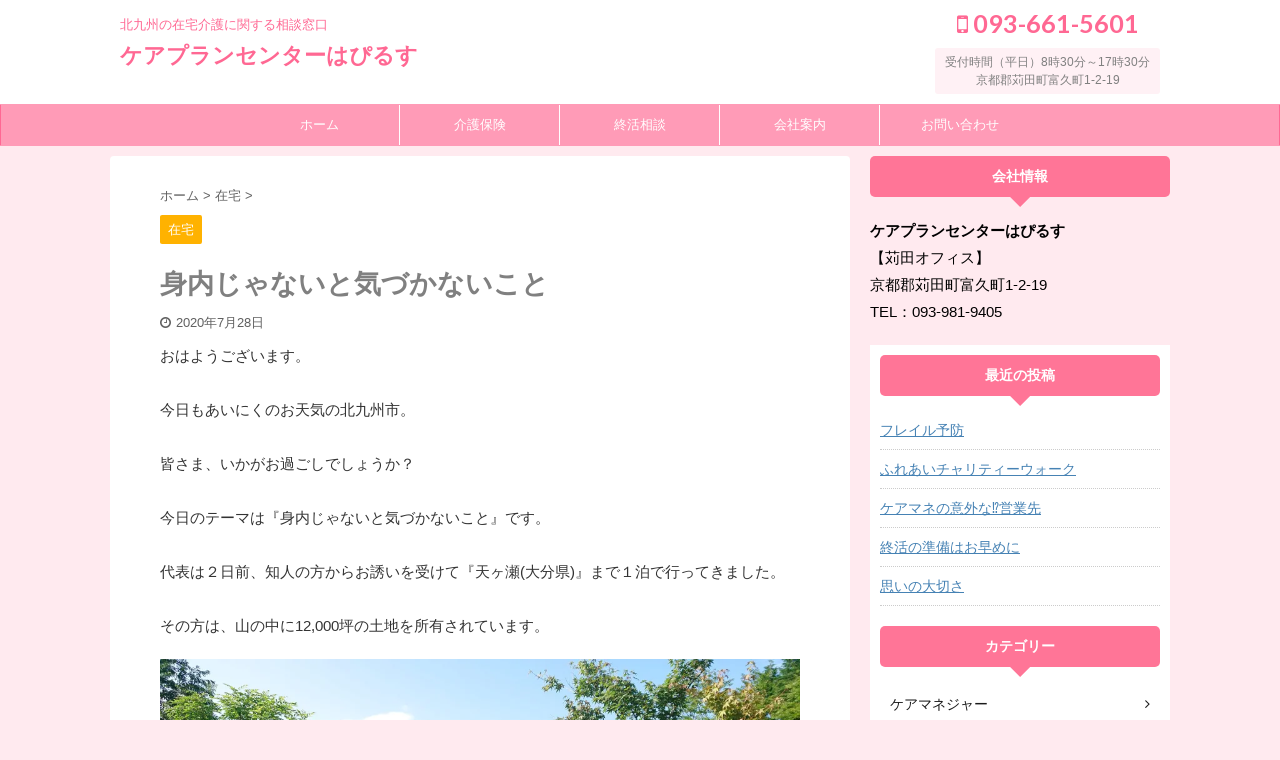

--- FILE ---
content_type: text/html; charset=UTF-8
request_url: https://hapirusu.com/1534/
body_size: 13756
content:

<!DOCTYPE html>
<!--[if lt IE 7]>
<html class="ie6" lang="ja"> <![endif]-->
<!--[if IE 7]>
<html class="i7" lang="ja"> <![endif]-->
<!--[if IE 8]>
<html class="ie" lang="ja"> <![endif]-->
<!--[if gt IE 8]><!-->
<html lang="ja" class="s-navi-right header-bar-fixable">
	<!--<![endif]-->
	<head prefix="og: http://ogp.me/ns# fb: http://ogp.me/ns/fb# article: http://ogp.me/ns/article#">
		<meta charset="UTF-8" >
		<meta name="viewport" content="width=device-width,initial-scale=1.0,user-scalable=yes,viewport-fit=cover">
		<meta name="format-detection" content="telephone=no" >

		
		<link rel="alternate" type="application/rss+xml" title="ケアプランセンターはぴるす RSS Feed" href="https://hapirusu.com/feed/" />
		<link rel="pingback" href="https://hapirusu.com/xmlrpc.php" >
		<!--[if lt IE 9]>
		<script src="https://hapirusu.com/wp-content/themes/affinger5/js/html5shiv.js"></script>
		<![endif]-->
				<meta name='robots' content='max-image-preview:large' />
<link media="all" href="https://hapirusu.com/wp-content/cache/autoptimize/css/autoptimize_060a30cab746ffe9a304a50a34be28b6.css" rel="stylesheet"><title>身内じゃないと気づかないこと ｜ ケアプランセンターはぴるす｜北九州の在宅介護の相談窓口</title>
<link rel='dns-prefetch' href='//ajax.googleapis.com' />
<link rel='dns-prefetch' href='//stats.wp.com' />
<link rel='preconnect' href='//i0.wp.com' />
<link rel='preconnect' href='//c0.wp.com' />
<link rel="alternate" title="oEmbed (JSON)" type="application/json+oembed" href="https://hapirusu.com/wp-json/oembed/1.0/embed?url=https%3A%2F%2Fhapirusu.com%2F1534%2F" />
<link rel="alternate" title="oEmbed (XML)" type="text/xml+oembed" href="https://hapirusu.com/wp-json/oembed/1.0/embed?url=https%3A%2F%2Fhapirusu.com%2F1534%2F&#038;format=xml" />











<link rel='stylesheet' id='fonts-googleapis-lato700-css' href='//fonts.googleapis.com/css?family=Lato%3A700&#038;ver=6.9' type='text/css' media='all' />


<link rel='stylesheet' id='single-css' href='https://hapirusu.com/wp-content/themes/affinger5/st-rankcss.php' type='text/css' media='all' />
<link rel='stylesheet' id='st-themecss-css' href='https://hapirusu.com/wp-content/themes/affinger5/st-themecss-loader.php?ver=6.9' type='text/css' media='all' />
<script type="text/javascript" async='async' src="//ajax.googleapis.com/ajax/libs/jquery/1.11.3/jquery.min.js?ver=1.11.3" id="jquery-js"></script>
<link rel="https://api.w.org/" href="https://hapirusu.com/wp-json/" /><link rel="alternate" title="JSON" type="application/json" href="https://hapirusu.com/wp-json/wp/v2/posts/1534" /><link rel='shortlink' href='https://hapirusu.com/?p=1534' />
	
		<meta name="robots" content="index, follow" />
<meta name="keywords" content="介護,終活,相談">
<meta name="description" content="意欲の低下っていうのが一番怖いです。そういった些細な異変に気付いたら…。ケアプランセンターはぴるすまでご相談くださいませ。">
<link rel="canonical" href="https://hapirusu.com/1534/" />

	<link rel="icon" href="https://i0.wp.com/hapirusu.com/wp-content/uploads/2019/12/cropped-heart.png?fit=32%2C32&#038;ssl=1" sizes="32x32" />
<link rel="icon" href="https://i0.wp.com/hapirusu.com/wp-content/uploads/2019/12/cropped-heart.png?fit=192%2C192&#038;ssl=1" sizes="192x192" />
<link rel="apple-touch-icon" href="https://i0.wp.com/hapirusu.com/wp-content/uploads/2019/12/cropped-heart.png?fit=180%2C180&#038;ssl=1" />
<meta name="msapplication-TileImage" content="https://i0.wp.com/hapirusu.com/wp-content/uploads/2019/12/cropped-heart.png?fit=270%2C270&#038;ssl=1" />
					<!-- OGP -->
			<meta property="og:locale" content="ja_JP">
		<meta property="fb:app_id" content="sokpk1101">
		
		<meta property="og:type" content="article">
		<meta property="og:title" content="身内じゃないと気づかないこと">
		<meta property="og:url" content="https://hapirusu.com/1534/">
		<meta property="og:description" content="おはようございます。今日もあいにくのお天気の北九州市。皆さま、いかがお過ごしでしょうか？今日のテーマは『身内じゃないと気づかないこと』です。代表は２日前、知人の方からお誘いを受けて『天ヶ瀬(大分県)』">
		<meta property="og:site_name" content="ケアプランセンターはぴるす">
		<meta property="og:image" content="https://hapirusu.com/wp-content/themes/affinger5/images/no-img.png">
	
						<meta name="twitter:card" content="summary_large_image">
				<meta name="twitter:site" content="@shojioouchida">
		<meta name="twitter:title" content="身内じゃないと気づかないこと">
		<meta name="twitter:description" content="おはようございます。今日もあいにくのお天気の北九州市。皆さま、いかがお過ごしでしょうか？今日のテーマは『身内じゃないと気づかないこと』です。代表は２日前、知人の方からお誘いを受けて『天ヶ瀬(大分県)』">
		<meta name="twitter:image" content="https://hapirusu.com/wp-content/themes/affinger5/images/no-img.png">
		<!-- /OGP -->
		


	<script>
		jQuery(function(){
		jQuery('.entry-content a[href^=http]')
			.not('[href*="'+location.hostname+'"]')
			.attr({target:"_blank"})
		;})
	</script>
<script>
jQuery(function(){
    jQuery('.st-btn-open').click(function(){
        jQuery(this).next('.st-slidebox').stop(true, true).slideToggle();
    });
});
</script>

<script>
jQuery(function(){
  jQuery('#st-tab-menu li').on('click', function(){
    if(jQuery(this).not('active')){
      jQuery(this).addClass('active').siblings('li').removeClass('active');
      var index = jQuery('#st-tab-menu li').index(this);
      jQuery('#st-tab-box div').eq(index).addClass('active').siblings('div').removeClass('active');
    }
  });
});
</script>

<script>
	jQuery(function(){
		jQuery("#toc_container:not(:has(ul ul))").addClass("only-toc");
		jQuery(".st-ac-box ul:has(.cat-item)").each(function(){
			jQuery(this).addClass("st-ac-cat");
		});
	});
</script>

<script>
	jQuery(function(){
						jQuery('.st-star').parent('.rankh4').css('padding-bottom','5px'); // スターがある場合のランキング見出し調整
	});
</script>

	<script>
		(function (window, document, $, undefined) {
			'use strict';

			var largeScreen = window.matchMedia('screen and (min-width: 960px)');

			function resetStickyPosition() {
				$('.st-sticky, thead th, thead td').css('top', '');
			}

			function updateStickyPosition() {
				var $headerBar      = $('#s-navi dl.acordion');
				var headerBarHeight = $headerBar.height();
				var scrollTop       = $(window).scrollTop();

				$('.st-sticky, thead th, thead td').each(function (index, element) {
					var $element = $(element);
					var tagName  = $element.prop('nodeName');
					var elementTop;

					if (tagName === 'TH' || tagName === 'TD') {
						if ($element.closest('.scroll-box').length) {
							return;
						}

						elementTop = $element.parent('tr').offset().top;
					} else {
						elementTop = $element.offset().top;
					}

					if (scrollTop + headerBarHeight > elementTop) {
						if (parseInt($element.css('top'), 10) !== headerBarHeight) {
							$element.css('top', headerBarHeight);
						}
					} else {
						$element.css('top', '');
					}
				});
			}

			function resetContentPosition() {
				$('header').css('padding-top', '');
				$('#headbox-bg').css('margin-top', '');
			}

			function fixContentPosition() {
				var $headerBar = $('#s-navi dl.acordion');
				var height     = $headerBar.height();

				$headerBar.css('padding-top', height);
				$headerBar.css('margin-top', -height);
			}

			function onScroll() {
				updateStickyPosition();
			}

			function onLargeScreen() {
				$(window).off('scroll', onScroll);

				resetContentPosition();
				resetStickyPosition();
			}

			function onSmallScreen() {
				$(window).on('scroll', onScroll);

				fixContentPosition();
				updateStickyPosition();
			}

			function initialize() {
				largeScreen.addListener(function (mql) {
					if (mql.matches) {
						onLargeScreen();
					} else {
						onSmallScreen();
					}
				});

				if (largeScreen.matches) {
					onLargeScreen();
				} else {
					onSmallScreen();
				}
			}

			$(function () {
				initialize();
			});
		}(window, window.document, jQuery));
	</script>
			</head>
	<body class="wp-singular post-template-default single single-post postid-1534 single-format-standard custom-background wp-theme-affinger5 wp-child-theme-affinger5-child not-front-page" >
				<div id="st-ami">
				<div id="wrapper" class="">
				<div id="wrapper-in">
					<header id="">
						<div id="headbox-bg">
							<div class="clearfix" id="headbox">
																	<div id="header-l">
										
            
			
 				<!-- キャプション -->
             	<p class="descr sitenametop">
					北九州の在宅介護に関する相談窓口  				</p>

 				<!-- ロゴ又はブログ名 -->
				
           		 							<p class="sitename"><a href="https://hapirusu.com/">
															ケアプランセンターはぴるす													</a></p>
           			
								<!-- ロゴ又はブログ名ここまで -->

			    
		
    									</div><!-- /#header-l -->
								<div id="header-r" class="smanone">
									<p class="head-telno"><a href="tel:093-661-5601"><i class="fa fa-mobile"></i>&nbsp;093-661-5601</a></p>

	<div id="text-3" class="headbox widget_text">			<div class="textwidget"><p>受付時間（平日）8時30分～17時30分</p>
<p>京都郡苅田町富久町1-2-19</p>
</div>
		</div>								</div><!-- /#header-r -->
							</div><!-- /#headbox-bg -->
						</div><!-- /#headbox clearfix -->

						
						
						
						
											
<div id="gazou-wide">
						<div id="st-menubox">
			<div id="st-menuwide">
				<nav class="smanone clearfix"><ul id="menu-%e3%82%b9%e3%83%9e%e3%83%9b%e3%83%95%e3%83%83%e3%82%bf%e3%83%bc%e3%83%a1%e3%83%8b%e3%83%a5%e3%83%bc" class="menu"><li id="menu-item-794" class="menu-item menu-item-type-post_type menu-item-object-page menu-item-home menu-item-794"><a href="https://hapirusu.com/">ホーム</a></li>
<li id="menu-item-2823" class="menu-item menu-item-type-post_type menu-item-object-page menu-item-has-children menu-item-2823"><a href="https://hapirusu.com/kaigohoken/">介護保険</a>
<ul class="sub-menu">
	<li id="menu-item-798" class="menu-item menu-item-type-post_type menu-item-object-page menu-item-798"><a href="https://hapirusu.com/service/">介護サービス</a></li>
</ul>
</li>
<li id="menu-item-2875" class="menu-item menu-item-type-post_type menu-item-object-page menu-item-2875"><a href="https://hapirusu.com/endoflife/">終活相談</a></li>
<li id="menu-item-799" class="menu-item menu-item-type-post_type menu-item-object-page menu-item-799"><a href="https://hapirusu.com/about/">会社案内</a></li>
<li id="menu-item-800" class="menu-item menu-item-type-post_type menu-item-object-page menu-item-800"><a href="https://hapirusu.com/contact/">お問い合わせ</a></li>
</ul></nav>			</div>
		</div>
	</div>
					
					
					</header>

					

					<div id="content-w">

					
					
					
	
			<div id="st-header-post-under-box" class="st-header-post-no-data "
		     style="">
			<div class="st-dark-cover">
							</div>
		</div>
	
<div id="content" class="clearfix">
	<div id="contentInner">
		<main>
			<article>
				<div id="post-1534" class="st-post post-1534 post type-post status-publish format-standard hentry category-zaitaku">

					
																
					
					<!--ぱんくず -->
											<div
							id="breadcrumb">
							<ol itemscope itemtype="http://schema.org/BreadcrumbList">
								<li itemprop="itemListElement" itemscope itemtype="http://schema.org/ListItem">
									<a href="https://hapirusu.com" itemprop="item">
										<span itemprop="name">ホーム</span>
									</a>
									&gt;
									<meta itemprop="position" content="1"/>
								</li>

								
																	<li itemprop="itemListElement" itemscope itemtype="http://schema.org/ListItem">
										<a href="https://hapirusu.com/category/zaitaku/" itemprop="item">
											<span
												itemprop="name">在宅</span>
										</a>
										&gt;
										<meta itemprop="position" content="2"/>
									</li>
																								</ol>

													</div>
										<!--/ ぱんくず -->

					<!--ループ開始 -->
										
																									<p class="st-catgroup">
								<a href="https://hapirusu.com/category/zaitaku/" title="View all posts in 在宅" rel="category tag"><span class="catname st-catid18">在宅</span></a>							</p>
						
						<h1 class="entry-title">身内じゃないと気づかないこと</h1>

						
	<div class="blogbox ">
		<p><span class="kdate">
							<i class="fa fa-clock-o"></i><time class="updated" datetime="2020-07-28T11:45:53+0900">2020年7月28日</time>
					</span></p>
	</div>
					
					
					<div class="mainbox">
						<div id="nocopy" ><!-- コピー禁止エリアここから -->
							
																						
							<div class="entry-content">
								
<p>おはようございます。<br><br>今日もあいにくのお天気の北九州市。<br><br>皆さま、いかがお過ごしでしょうか？<br><br>今日のテーマは『身内じゃないと気づかないこと』です。<br><br>代表は２日前、知人の方からお誘いを受けて『天ヶ瀬(大分県)』まで１泊で行ってきました。<br><br>その方は、山の中に12,000坪の土地を所有されています。</p>



<div class="wp-block-image"><figure class="aligncenter size-large"><img data-recalc-dims="1" loading="lazy" decoding="async" width="920" height="518" src="https://i0.wp.com/hapirusu.com/wp-content/uploads/2020/07/11ebc9934a2ca1c684c8c14d4fe8244e.jpg?resize=920%2C518&#038;ssl=1" alt="" class="wp-image-1535" srcset="https://i0.wp.com/hapirusu.com/wp-content/uploads/2020/07/11ebc9934a2ca1c684c8c14d4fe8244e-scaled.jpg?resize=1024%2C576&amp;ssl=1 1024w, https://i0.wp.com/hapirusu.com/wp-content/uploads/2020/07/11ebc9934a2ca1c684c8c14d4fe8244e-scaled.jpg?resize=300%2C169&amp;ssl=1 300w, https://i0.wp.com/hapirusu.com/wp-content/uploads/2020/07/11ebc9934a2ca1c684c8c14d4fe8244e-scaled.jpg?resize=768%2C432&amp;ssl=1 768w, https://i0.wp.com/hapirusu.com/wp-content/uploads/2020/07/11ebc9934a2ca1c684c8c14d4fe8244e-scaled.jpg?resize=1536%2C864&amp;ssl=1 1536w, https://i0.wp.com/hapirusu.com/wp-content/uploads/2020/07/11ebc9934a2ca1c684c8c14d4fe8244e-scaled.jpg?resize=2048%2C1152&amp;ssl=1 2048w, https://i0.wp.com/hapirusu.com/wp-content/uploads/2020/07/11ebc9934a2ca1c684c8c14d4fe8244e-scaled.jpg?w=1840&amp;ssl=1 1840w" sizes="auto, (max-width: 920px) 100vw, 920px" /></figure></div>



<p>大自然に囲まれたところです。</p>



<div class="wp-block-image"><figure class="aligncenter size-large"><img data-recalc-dims="1" loading="lazy" decoding="async" width="920" height="518" src="https://i0.wp.com/hapirusu.com/wp-content/uploads/2020/07/f35941bf48fbeea77a83074bcf2a9bd9.jpg?resize=920%2C518&#038;ssl=1" alt="" class="wp-image-1536" srcset="https://i0.wp.com/hapirusu.com/wp-content/uploads/2020/07/f35941bf48fbeea77a83074bcf2a9bd9-scaled.jpg?resize=1024%2C576&amp;ssl=1 1024w, https://i0.wp.com/hapirusu.com/wp-content/uploads/2020/07/f35941bf48fbeea77a83074bcf2a9bd9-scaled.jpg?resize=300%2C169&amp;ssl=1 300w, https://i0.wp.com/hapirusu.com/wp-content/uploads/2020/07/f35941bf48fbeea77a83074bcf2a9bd9-scaled.jpg?resize=768%2C432&amp;ssl=1 768w, https://i0.wp.com/hapirusu.com/wp-content/uploads/2020/07/f35941bf48fbeea77a83074bcf2a9bd9-scaled.jpg?resize=1536%2C864&amp;ssl=1 1536w, https://i0.wp.com/hapirusu.com/wp-content/uploads/2020/07/f35941bf48fbeea77a83074bcf2a9bd9-scaled.jpg?resize=2048%2C1152&amp;ssl=1 2048w, https://i0.wp.com/hapirusu.com/wp-content/uploads/2020/07/f35941bf48fbeea77a83074bcf2a9bd9-scaled.jpg?w=1840&amp;ssl=1 1840w" sizes="auto, (max-width: 920px) 100vw, 920px" /></figure></div>



<p>露天風呂もあります。</p>



<div class="wp-block-image"><figure class="aligncenter size-large"><img data-recalc-dims="1" loading="lazy" decoding="async" width="920" height="518" src="https://i0.wp.com/hapirusu.com/wp-content/uploads/2020/07/2d67c12ebb9b892800c8169ee554b0f5.jpg?resize=920%2C518&#038;ssl=1" alt="" class="wp-image-1537" srcset="https://i0.wp.com/hapirusu.com/wp-content/uploads/2020/07/2d67c12ebb9b892800c8169ee554b0f5-scaled.jpg?resize=1024%2C576&amp;ssl=1 1024w, https://i0.wp.com/hapirusu.com/wp-content/uploads/2020/07/2d67c12ebb9b892800c8169ee554b0f5-scaled.jpg?resize=300%2C169&amp;ssl=1 300w, https://i0.wp.com/hapirusu.com/wp-content/uploads/2020/07/2d67c12ebb9b892800c8169ee554b0f5-scaled.jpg?resize=768%2C432&amp;ssl=1 768w, https://i0.wp.com/hapirusu.com/wp-content/uploads/2020/07/2d67c12ebb9b892800c8169ee554b0f5-scaled.jpg?resize=1536%2C864&amp;ssl=1 1536w, https://i0.wp.com/hapirusu.com/wp-content/uploads/2020/07/2d67c12ebb9b892800c8169ee554b0f5-scaled.jpg?resize=2048%2C1152&amp;ssl=1 2048w, https://i0.wp.com/hapirusu.com/wp-content/uploads/2020/07/2d67c12ebb9b892800c8169ee554b0f5-scaled.jpg?w=1840&amp;ssl=1 1840w" sizes="auto, (max-width: 920px) 100vw, 920px" /></figure></div>



<div class="wp-block-image"><figure class="aligncenter size-large"><img data-recalc-dims="1" loading="lazy" decoding="async" width="575" height="1024" src="https://i0.wp.com/hapirusu.com/wp-content/uploads/2020/07/c3e6796108bcf672cf1dba1af6b060a5.jpg?resize=575%2C1024&#038;ssl=1" alt="" class="wp-image-1538" srcset="https://i0.wp.com/hapirusu.com/wp-content/uploads/2020/07/c3e6796108bcf672cf1dba1af6b060a5-scaled.jpg?resize=575%2C1024&amp;ssl=1 575w, https://i0.wp.com/hapirusu.com/wp-content/uploads/2020/07/c3e6796108bcf672cf1dba1af6b060a5-scaled.jpg?resize=168%2C300&amp;ssl=1 168w, https://i0.wp.com/hapirusu.com/wp-content/uploads/2020/07/c3e6796108bcf672cf1dba1af6b060a5-scaled.jpg?resize=768%2C1369&amp;ssl=1 768w, https://i0.wp.com/hapirusu.com/wp-content/uploads/2020/07/c3e6796108bcf672cf1dba1af6b060a5-scaled.jpg?resize=862%2C1536&amp;ssl=1 862w, https://i0.wp.com/hapirusu.com/wp-content/uploads/2020/07/c3e6796108bcf672cf1dba1af6b060a5-scaled.jpg?resize=1149%2C2048&amp;ssl=1 1149w, https://i0.wp.com/hapirusu.com/wp-content/uploads/2020/07/c3e6796108bcf672cf1dba1af6b060a5-scaled.jpg?w=1436&amp;ssl=1 1436w" sizes="auto, (max-width: 575px) 100vw, 575px" /></figure></div>



<div class="wp-block-image"><figure class="aligncenter size-large"><img data-recalc-dims="1" loading="lazy" decoding="async" width="575" height="1024" src="https://i0.wp.com/hapirusu.com/wp-content/uploads/2020/07/e48c9b71bb261ca79fceca1f1562dd14.jpg?resize=575%2C1024&#038;ssl=1" alt="" class="wp-image-1539" srcset="https://i0.wp.com/hapirusu.com/wp-content/uploads/2020/07/e48c9b71bb261ca79fceca1f1562dd14-scaled.jpg?resize=575%2C1024&amp;ssl=1 575w, https://i0.wp.com/hapirusu.com/wp-content/uploads/2020/07/e48c9b71bb261ca79fceca1f1562dd14-scaled.jpg?resize=168%2C300&amp;ssl=1 168w, https://i0.wp.com/hapirusu.com/wp-content/uploads/2020/07/e48c9b71bb261ca79fceca1f1562dd14-scaled.jpg?resize=768%2C1369&amp;ssl=1 768w, https://i0.wp.com/hapirusu.com/wp-content/uploads/2020/07/e48c9b71bb261ca79fceca1f1562dd14-scaled.jpg?resize=862%2C1536&amp;ssl=1 862w, https://i0.wp.com/hapirusu.com/wp-content/uploads/2020/07/e48c9b71bb261ca79fceca1f1562dd14-scaled.jpg?resize=1149%2C2048&amp;ssl=1 1149w, https://i0.wp.com/hapirusu.com/wp-content/uploads/2020/07/e48c9b71bb261ca79fceca1f1562dd14-scaled.jpg?w=1436&amp;ssl=1 1436w" sizes="auto, (max-width: 575px) 100vw, 575px" /></figure></div>



<p>伺う前に、近所の温泉に…。</p>



<div class="wp-block-image"><figure class="aligncenter size-large"><img data-recalc-dims="1" loading="lazy" decoding="async" width="920" height="518" src="https://i0.wp.com/hapirusu.com/wp-content/uploads/2020/07/aefd77cef38334555e85bac5b9e08b74.jpg?resize=920%2C518&#038;ssl=1" alt="" class="wp-image-1540" srcset="https://i0.wp.com/hapirusu.com/wp-content/uploads/2020/07/aefd77cef38334555e85bac5b9e08b74-scaled.jpg?resize=1024%2C576&amp;ssl=1 1024w, https://i0.wp.com/hapirusu.com/wp-content/uploads/2020/07/aefd77cef38334555e85bac5b9e08b74-scaled.jpg?resize=300%2C169&amp;ssl=1 300w, https://i0.wp.com/hapirusu.com/wp-content/uploads/2020/07/aefd77cef38334555e85bac5b9e08b74-scaled.jpg?resize=768%2C432&amp;ssl=1 768w, https://i0.wp.com/hapirusu.com/wp-content/uploads/2020/07/aefd77cef38334555e85bac5b9e08b74-scaled.jpg?resize=1536%2C864&amp;ssl=1 1536w, https://i0.wp.com/hapirusu.com/wp-content/uploads/2020/07/aefd77cef38334555e85bac5b9e08b74-scaled.jpg?resize=2048%2C1152&amp;ssl=1 2048w, https://i0.wp.com/hapirusu.com/wp-content/uploads/2020/07/aefd77cef38334555e85bac5b9e08b74-scaled.jpg?w=1840&amp;ssl=1 1840w" sizes="auto, (max-width: 920px) 100vw, 920px" /></figure></div>



<div class="wp-block-image"><figure class="aligncenter size-large"><img data-recalc-dims="1" loading="lazy" decoding="async" width="575" height="1024" src="https://i0.wp.com/hapirusu.com/wp-content/uploads/2020/07/8f5c969aa802c830788f166262ebc666-1.jpg?resize=575%2C1024&#038;ssl=1" alt="" class="wp-image-1542" srcset="https://i0.wp.com/hapirusu.com/wp-content/uploads/2020/07/8f5c969aa802c830788f166262ebc666-1-scaled.jpg?resize=575%2C1024&amp;ssl=1 575w, https://i0.wp.com/hapirusu.com/wp-content/uploads/2020/07/8f5c969aa802c830788f166262ebc666-1-scaled.jpg?resize=168%2C300&amp;ssl=1 168w, https://i0.wp.com/hapirusu.com/wp-content/uploads/2020/07/8f5c969aa802c830788f166262ebc666-1-scaled.jpg?resize=768%2C1369&amp;ssl=1 768w, https://i0.wp.com/hapirusu.com/wp-content/uploads/2020/07/8f5c969aa802c830788f166262ebc666-1-scaled.jpg?resize=862%2C1536&amp;ssl=1 862w, https://i0.wp.com/hapirusu.com/wp-content/uploads/2020/07/8f5c969aa802c830788f166262ebc666-1-scaled.jpg?resize=1149%2C2048&amp;ssl=1 1149w, https://i0.wp.com/hapirusu.com/wp-content/uploads/2020/07/8f5c969aa802c830788f166262ebc666-1-scaled.jpg?w=1436&amp;ssl=1 1436w" sizes="auto, (max-width: 575px) 100vw, 575px" /></figure></div>



<p>安いでしょ(笑)。<br><br>着いてから、知り合いの方たちとバーベキューをしました。</p>



<div class="wp-block-image"><figure class="aligncenter size-large"><img data-recalc-dims="1" loading="lazy" decoding="async" width="920" height="518" src="https://i0.wp.com/hapirusu.com/wp-content/uploads/2020/07/6e03a65c7a34404a917c353bebe964de.jpg?resize=920%2C518&#038;ssl=1" alt="" class="wp-image-1545" srcset="https://i0.wp.com/hapirusu.com/wp-content/uploads/2020/07/6e03a65c7a34404a917c353bebe964de-scaled.jpg?resize=1024%2C576&amp;ssl=1 1024w, https://i0.wp.com/hapirusu.com/wp-content/uploads/2020/07/6e03a65c7a34404a917c353bebe964de-scaled.jpg?resize=300%2C169&amp;ssl=1 300w, https://i0.wp.com/hapirusu.com/wp-content/uploads/2020/07/6e03a65c7a34404a917c353bebe964de-scaled.jpg?resize=768%2C432&amp;ssl=1 768w, https://i0.wp.com/hapirusu.com/wp-content/uploads/2020/07/6e03a65c7a34404a917c353bebe964de-scaled.jpg?resize=1536%2C864&amp;ssl=1 1536w, https://i0.wp.com/hapirusu.com/wp-content/uploads/2020/07/6e03a65c7a34404a917c353bebe964de-scaled.jpg?resize=2048%2C1152&amp;ssl=1 2048w, https://i0.wp.com/hapirusu.com/wp-content/uploads/2020/07/6e03a65c7a34404a917c353bebe964de-scaled.jpg?w=1840&amp;ssl=1 1840w" sizes="auto, (max-width: 920px) 100vw, 920px" /></figure></div>



<div class="wp-block-image"><figure class="aligncenter size-large"><img data-recalc-dims="1" loading="lazy" decoding="async" width="920" height="518" src="https://i0.wp.com/hapirusu.com/wp-content/uploads/2020/07/4d180831c966bfd8eaf8c42e77f2d32b-1.jpg?resize=920%2C518&#038;ssl=1" alt="" class="wp-image-1544" srcset="https://i0.wp.com/hapirusu.com/wp-content/uploads/2020/07/4d180831c966bfd8eaf8c42e77f2d32b-1-scaled.jpg?resize=1024%2C576&amp;ssl=1 1024w, https://i0.wp.com/hapirusu.com/wp-content/uploads/2020/07/4d180831c966bfd8eaf8c42e77f2d32b-1-scaled.jpg?resize=300%2C169&amp;ssl=1 300w, https://i0.wp.com/hapirusu.com/wp-content/uploads/2020/07/4d180831c966bfd8eaf8c42e77f2d32b-1-scaled.jpg?resize=768%2C432&amp;ssl=1 768w, https://i0.wp.com/hapirusu.com/wp-content/uploads/2020/07/4d180831c966bfd8eaf8c42e77f2d32b-1-scaled.jpg?resize=1536%2C864&amp;ssl=1 1536w, https://i0.wp.com/hapirusu.com/wp-content/uploads/2020/07/4d180831c966bfd8eaf8c42e77f2d32b-1-scaled.jpg?resize=2048%2C1152&amp;ssl=1 2048w, https://i0.wp.com/hapirusu.com/wp-content/uploads/2020/07/4d180831c966bfd8eaf8c42e77f2d32b-1-scaled.jpg?w=1840&amp;ssl=1 1840w" sizes="auto, (max-width: 920px) 100vw, 920px" /></figure></div>



<div class="wp-block-image"><figure class="aligncenter size-large"><img data-recalc-dims="1" loading="lazy" decoding="async" width="920" height="518" src="https://i0.wp.com/hapirusu.com/wp-content/uploads/2020/07/244d0955561c68cdb58b098f1369fb16.jpg?resize=920%2C518&#038;ssl=1" alt="" class="wp-image-1546" srcset="https://i0.wp.com/hapirusu.com/wp-content/uploads/2020/07/244d0955561c68cdb58b098f1369fb16-scaled.jpg?resize=1024%2C576&amp;ssl=1 1024w, https://i0.wp.com/hapirusu.com/wp-content/uploads/2020/07/244d0955561c68cdb58b098f1369fb16-scaled.jpg?resize=300%2C169&amp;ssl=1 300w, https://i0.wp.com/hapirusu.com/wp-content/uploads/2020/07/244d0955561c68cdb58b098f1369fb16-scaled.jpg?resize=768%2C432&amp;ssl=1 768w, https://i0.wp.com/hapirusu.com/wp-content/uploads/2020/07/244d0955561c68cdb58b098f1369fb16-scaled.jpg?resize=1536%2C864&amp;ssl=1 1536w, https://i0.wp.com/hapirusu.com/wp-content/uploads/2020/07/244d0955561c68cdb58b098f1369fb16-scaled.jpg?resize=2048%2C1152&amp;ssl=1 2048w, https://i0.wp.com/hapirusu.com/wp-content/uploads/2020/07/244d0955561c68cdb58b098f1369fb16-scaled.jpg?w=1840&amp;ssl=1 1840w" sizes="auto, (max-width: 920px) 100vw, 920px" /></figure></div>



<div class="wp-block-image"><figure class="aligncenter size-large"><img data-recalc-dims="1" loading="lazy" decoding="async" width="920" height="518" src="https://i0.wp.com/hapirusu.com/wp-content/uploads/2020/07/37b134b750cf3f1226b696c1c56f3e1b.jpg?resize=920%2C518&#038;ssl=1" alt="" class="wp-image-1547" srcset="https://i0.wp.com/hapirusu.com/wp-content/uploads/2020/07/37b134b750cf3f1226b696c1c56f3e1b-scaled.jpg?resize=1024%2C576&amp;ssl=1 1024w, https://i0.wp.com/hapirusu.com/wp-content/uploads/2020/07/37b134b750cf3f1226b696c1c56f3e1b-scaled.jpg?resize=300%2C169&amp;ssl=1 300w, https://i0.wp.com/hapirusu.com/wp-content/uploads/2020/07/37b134b750cf3f1226b696c1c56f3e1b-scaled.jpg?resize=768%2C432&amp;ssl=1 768w, https://i0.wp.com/hapirusu.com/wp-content/uploads/2020/07/37b134b750cf3f1226b696c1c56f3e1b-scaled.jpg?resize=1536%2C864&amp;ssl=1 1536w, https://i0.wp.com/hapirusu.com/wp-content/uploads/2020/07/37b134b750cf3f1226b696c1c56f3e1b-scaled.jpg?resize=2048%2C1152&amp;ssl=1 2048w, https://i0.wp.com/hapirusu.com/wp-content/uploads/2020/07/37b134b750cf3f1226b696c1c56f3e1b-scaled.jpg?w=1840&amp;ssl=1 1840w" sizes="auto, (max-width: 920px) 100vw, 920px" /></figure></div>



<p>『うなぎ』も焼いて食べました(笑)。</p>



<div class="wp-block-image"><figure class="aligncenter size-large"><img data-recalc-dims="1" loading="lazy" decoding="async" width="920" height="518" src="https://i0.wp.com/hapirusu.com/wp-content/uploads/2020/07/e1b4ddb666c25f8bf2ec1c26891617ad.jpg?resize=920%2C518&#038;ssl=1" alt="" class="wp-image-1548" srcset="https://i0.wp.com/hapirusu.com/wp-content/uploads/2020/07/e1b4ddb666c25f8bf2ec1c26891617ad-scaled.jpg?resize=1024%2C576&amp;ssl=1 1024w, https://i0.wp.com/hapirusu.com/wp-content/uploads/2020/07/e1b4ddb666c25f8bf2ec1c26891617ad-scaled.jpg?resize=300%2C169&amp;ssl=1 300w, https://i0.wp.com/hapirusu.com/wp-content/uploads/2020/07/e1b4ddb666c25f8bf2ec1c26891617ad-scaled.jpg?resize=768%2C432&amp;ssl=1 768w, https://i0.wp.com/hapirusu.com/wp-content/uploads/2020/07/e1b4ddb666c25f8bf2ec1c26891617ad-scaled.jpg?resize=1536%2C864&amp;ssl=1 1536w, https://i0.wp.com/hapirusu.com/wp-content/uploads/2020/07/e1b4ddb666c25f8bf2ec1c26891617ad-scaled.jpg?resize=2048%2C1152&amp;ssl=1 2048w, https://i0.wp.com/hapirusu.com/wp-content/uploads/2020/07/e1b4ddb666c25f8bf2ec1c26891617ad-scaled.jpg?w=1840&amp;ssl=1 1840w" sizes="auto, (max-width: 920px) 100vw, 920px" /></figure></div>



<div class="wp-block-image"><figure class="aligncenter size-large"><img data-recalc-dims="1" loading="lazy" decoding="async" width="920" height="518" src="https://i0.wp.com/hapirusu.com/wp-content/uploads/2020/07/e12e0f37dbfabbb771c66a32939afa26.jpg?resize=920%2C518&#038;ssl=1" alt="" class="wp-image-1549" srcset="https://i0.wp.com/hapirusu.com/wp-content/uploads/2020/07/e12e0f37dbfabbb771c66a32939afa26-scaled.jpg?resize=1024%2C576&amp;ssl=1 1024w, https://i0.wp.com/hapirusu.com/wp-content/uploads/2020/07/e12e0f37dbfabbb771c66a32939afa26-scaled.jpg?resize=300%2C169&amp;ssl=1 300w, https://i0.wp.com/hapirusu.com/wp-content/uploads/2020/07/e12e0f37dbfabbb771c66a32939afa26-scaled.jpg?resize=768%2C432&amp;ssl=1 768w, https://i0.wp.com/hapirusu.com/wp-content/uploads/2020/07/e12e0f37dbfabbb771c66a32939afa26-scaled.jpg?resize=1536%2C864&amp;ssl=1 1536w, https://i0.wp.com/hapirusu.com/wp-content/uploads/2020/07/e12e0f37dbfabbb771c66a32939afa26-scaled.jpg?resize=2048%2C1152&amp;ssl=1 2048w, https://i0.wp.com/hapirusu.com/wp-content/uploads/2020/07/e12e0f37dbfabbb771c66a32939afa26-scaled.jpg?w=1840&amp;ssl=1 1840w" sizes="auto, (max-width: 920px) 100vw, 920px" /></figure></div>



<div class="wp-block-image"><figure class="aligncenter size-large"><img data-recalc-dims="1" loading="lazy" decoding="async" width="920" height="518" src="https://i0.wp.com/hapirusu.com/wp-content/uploads/2020/07/34723ae1d56051793542b8da2cf4deb9.jpg?resize=920%2C518&#038;ssl=1" alt="" class="wp-image-1550" srcset="https://i0.wp.com/hapirusu.com/wp-content/uploads/2020/07/34723ae1d56051793542b8da2cf4deb9-scaled.jpg?resize=1024%2C576&amp;ssl=1 1024w, https://i0.wp.com/hapirusu.com/wp-content/uploads/2020/07/34723ae1d56051793542b8da2cf4deb9-scaled.jpg?resize=300%2C169&amp;ssl=1 300w, https://i0.wp.com/hapirusu.com/wp-content/uploads/2020/07/34723ae1d56051793542b8da2cf4deb9-scaled.jpg?resize=768%2C432&amp;ssl=1 768w, https://i0.wp.com/hapirusu.com/wp-content/uploads/2020/07/34723ae1d56051793542b8da2cf4deb9-scaled.jpg?resize=1536%2C864&amp;ssl=1 1536w, https://i0.wp.com/hapirusu.com/wp-content/uploads/2020/07/34723ae1d56051793542b8da2cf4deb9-scaled.jpg?resize=2048%2C1152&amp;ssl=1 2048w, https://i0.wp.com/hapirusu.com/wp-content/uploads/2020/07/34723ae1d56051793542b8da2cf4deb9-scaled.jpg?w=1840&amp;ssl=1 1840w" sizes="auto, (max-width: 920px) 100vw, 920px" /></figure></div>



<p>鮎の塩焼きも…。</p>



<div class="wp-block-image"><figure class="aligncenter size-large"><img data-recalc-dims="1" loading="lazy" decoding="async" width="920" height="518" src="https://i0.wp.com/hapirusu.com/wp-content/uploads/2020/07/0d924f8c32f30f61b52d19e32cc00a7e.jpg?resize=920%2C518&#038;ssl=1" alt="" class="wp-image-1551" srcset="https://i0.wp.com/hapirusu.com/wp-content/uploads/2020/07/0d924f8c32f30f61b52d19e32cc00a7e-scaled.jpg?resize=1024%2C576&amp;ssl=1 1024w, https://i0.wp.com/hapirusu.com/wp-content/uploads/2020/07/0d924f8c32f30f61b52d19e32cc00a7e-scaled.jpg?resize=300%2C169&amp;ssl=1 300w, https://i0.wp.com/hapirusu.com/wp-content/uploads/2020/07/0d924f8c32f30f61b52d19e32cc00a7e-scaled.jpg?resize=768%2C432&amp;ssl=1 768w, https://i0.wp.com/hapirusu.com/wp-content/uploads/2020/07/0d924f8c32f30f61b52d19e32cc00a7e-scaled.jpg?resize=1536%2C864&amp;ssl=1 1536w, https://i0.wp.com/hapirusu.com/wp-content/uploads/2020/07/0d924f8c32f30f61b52d19e32cc00a7e-scaled.jpg?resize=2048%2C1152&amp;ssl=1 2048w, https://i0.wp.com/hapirusu.com/wp-content/uploads/2020/07/0d924f8c32f30f61b52d19e32cc00a7e-scaled.jpg?w=1840&amp;ssl=1 1840w" sizes="auto, (max-width: 920px) 100vw, 920px" /></figure></div>



<p>おかげで昨日は朝から胃がもたれてました。<br><br>それはいいとして…。<br><br>ここからが本題です。<br><br>お越しになってた方の中で、弟さんと一緒にお越しになられた方がいたんですが…。<br><br>バーベキューが終わってしばらくしてから、主催者の知人と弟さんの３人で話したんです。<br><br>そしたら弟さんから『最近兄貴がおかしい』って話になりました。<br><br>自分も久しぶりにお会いしたんですが、別にこれといって変わりはなかったんですが…。<br><br>『最近、麻雀もせんくなった』とか…。<br><br>『仕切り屋なのに仕切らなくなった』とか…。<br><br>弟さんからそんな声があがりました。<br><br>しまいには『ボケだした』とかまでいう始末。<br><br>『とにかく麻雀はさせな…』って話に最終的にはなりましたが…。<br><br>当たり前のことではありますが、近くにいていつも接してるからこそ気づけるところってのがすごくあるんですよ。<br><br>今はお仕事の関係などで、東京や大阪などの大都市圏に居住されてるご家族も多いですから…。<br><br>電話とかくらいで、なかなか異変に気づけなかったりすることがあるかと思います。<br><br>そんな時、弊社を思い出してくださると助かります。<br><br>例えば実家に電話をかけてみた時に、同じ話を繰り返し言うようになったとか…。<br><br>そういった些細なことで構いません。<br><br>些細な異変に気づいたら…。<br><br>高齢者の在宅生活のよろず相談窓口。<br><br>ケアプランセンターはぴるすまで。<br><br>お気軽にご相談くださいませ。<br><br>24時間体制でご相談に応じております。<br><br>ケアプランセンターはぴるす<br>〒805-0069<br>北九州市八幡東区前田3-11-20-202<br>TEL:(093)661-5601<br>もしくは<br>TEL:(090)4992-8485<br>(営業範囲)<br>北九州市全域・中間市・遠賀郡全域・苅田町・行橋市・みやこ町<br>※営業範囲以外の方も、お気軽にご相談くださいませ。</p>
							</div>
						</div><!-- コピー禁止エリアここまで -->

												
					<div class="adbox">
				
							        
	
									<div style="padding-top:10px;">
						
		        
	
					</div>
							</div>
			

						
					</div><!-- .mainboxここまで -->

																
					
	
	<div class="sns ">
	<ul class="clearfix">
					<!--ツイートボタン-->
			<li class="twitter"> 
			<a rel="nofollow" onclick="window.open('//twitter.com/intent/tweet?url=https%3A%2F%2Fhapirusu.com%2F1534%2F&text=%E8%BA%AB%E5%86%85%E3%81%98%E3%82%83%E3%81%AA%E3%81%84%E3%81%A8%E6%B0%97%E3%81%A5%E3%81%8B%E3%81%AA%E3%81%84%E3%81%93%E3%81%A8&via=shojioouchida&tw_p=tweetbutton', '', 'width=500,height=450'); return false;"><i class="fa fa-twitter"></i><span class="snstext " >Twitter</span></a>
			</li>
		
					<!--シェアボタン-->      
			<li class="facebook">
			<a href="//www.facebook.com/sharer.php?src=bm&u=https%3A%2F%2Fhapirusu.com%2F1534%2F&t=%E8%BA%AB%E5%86%85%E3%81%98%E3%82%83%E3%81%AA%E3%81%84%E3%81%A8%E6%B0%97%E3%81%A5%E3%81%8B%E3%81%AA%E3%81%84%E3%81%93%E3%81%A8" target="_blank" rel="nofollow noopener"><i class="fa fa-facebook"></i><span class="snstext " >Share</span>
			</a>
			</li>
		
					<!--ポケットボタン-->      
			<li class="pocket">
			<a rel="nofollow" onclick="window.open('//getpocket.com/edit?url=https%3A%2F%2Fhapirusu.com%2F1534%2F&title=%E8%BA%AB%E5%86%85%E3%81%98%E3%82%83%E3%81%AA%E3%81%84%E3%81%A8%E6%B0%97%E3%81%A5%E3%81%8B%E3%81%AA%E3%81%84%E3%81%93%E3%81%A8', '', 'width=500,height=350'); return false;"><i class="fa fa-get-pocket"></i><span class="snstext " >Pocket</span></a></li>
		
		
		
		
	</ul>

	</div> 

						<div class="st-author-box">
	<ul id="st-tab-menu">
		<li class="active"><i class="fa fa-user st-css-no" aria-hidden="true"></i>この記事を書いた人</li>
			</ul>

	<div id="st-tab-box" class="clearfix">
		<div class="active">
			<dl>
			<dt>
				<img src="https://i0.wp.com/hapirusu.com/wp-content/uploads/2019/11/oouchida.jpg?fit=80%2C80&#038;ssl=1" width="80" height="80" srcset="https://i0.wp.com/hapirusu.com/wp-content/uploads/2019/11/oouchida.jpg?fit=160%2C160&#038;ssl=1 2x" alt="大内田省治" class="avatar avatar-80 wp-user-avatar wp-user-avatar-80 alignnone photo" />			</dt>
			<dd>
				<p class="st-author-nickname">代表：大内田省治</p>
				<p class="st-author-description">ホームヘルパー２級、介護福祉士、介護支援専門員、主任介護支援専門員取得。平成26年11月1日にケアプランセンターはぴるすを創業し、「高齢者の在宅生活におけるよろず相談窓口」として、利用者さまやご家族さまに喜んで頂きたいという思いで運営してます。</p>
				<p class="st-author-sns">
															
									</p>
			</dd>
			</dl>
		</div>

			</div>
</div>
					
											<p class="tagst">
							<i class="fa fa-folder-open-o" aria-hidden="true"></i>-<a href="https://hapirusu.com/category/zaitaku/" rel="category tag">在宅</a><br/>
													</p>
					
					<aside>
						<p class="author" style="display:none;"><a href="https://hapirusu.com/author/hapirusu/" title="大内田省治" class="vcard author"><span class="fn">author</span></a></p>
																		<!--ループ終了-->

						
						<!--関連記事-->
						
	
	<h4 class="point"><span class="point-in">関連記事</span></h4>

	
<div class="kanren" data-st-load-more-content
     data-st-load-more-id="0c6fa30f-94b0-4d11-994f-f2bf27c53bc3">
						
			<dl class="clearfix">
				<dt><a href="https://hapirusu.com/1767/">
						
							
																	<img src="https://hapirusu.com/wp-content/uploads/2019/11/934e508232d526f07fc6f9fc6f99be4b-150x150.jpg" alt="no image"
									     title="no image" width="100" height="100"/>
								
							
											</a></dt>
				<dd>
					
	
	<p class="st-catgroup itiran-category">
		<a href="https://hapirusu.com/category/zaitaku/" title="View all posts in 在宅" rel="category tag"><span class="catname st-catid18">在宅</span></a>	</p>

					<h5 class="kanren-t">
						<a href="https://hapirusu.com/1767/">個人情報の線引き</a>
					</h5>

						<div class="st-excerpt smanone">
		<p>おはようございます。今日はお天気下り坂の予報の北九州市。皆さま、いかがお過ごしでしょうか？今日のテーマは『個人情報の線引き』です。先日、こんなことがありました。利用者さんが熱発され、大きな病院に受診す ... </p>
	</div>
									</dd>
			</dl>
					
			<dl class="clearfix">
				<dt><a href="https://hapirusu.com/1862/">
						
							
																	<img src="https://hapirusu.com/wp-content/uploads/2019/11/934e508232d526f07fc6f9fc6f99be4b-150x150.jpg" alt="no image"
									     title="no image" width="100" height="100"/>
								
							
											</a></dt>
				<dd>
					
	
	<p class="st-catgroup itiran-category">
		<a href="https://hapirusu.com/category/zaitaku/" title="View all posts in 在宅" rel="category tag"><span class="catname st-catid18">在宅</span></a>	</p>

					<h5 class="kanren-t">
						<a href="https://hapirusu.com/1862/">両親の結婚記念日</a>
					</h5>

						<div class="st-excerpt smanone">
		<p>おはようございます。今日は曇天模様の北九州市。皆さま、いかがお過ごしでしょうか？今日のテーマは『両親も結婚記念日』です。昨日は両親の結婚記念日でした。46回目です。 今年はコロナ禍なので、寿司の出前を ... </p>
	</div>
									</dd>
			</dl>
					
			<dl class="clearfix">
				<dt><a href="https://hapirusu.com/937/">
						
							
																	<img src="https://hapirusu.com/wp-content/uploads/2019/11/934e508232d526f07fc6f9fc6f99be4b-150x150.jpg" alt="no image"
									     title="no image" width="100" height="100"/>
								
							
											</a></dt>
				<dd>
					
	
	<p class="st-catgroup itiran-category">
		<a href="https://hapirusu.com/category/zaitaku/" title="View all posts in 在宅" rel="category tag"><span class="catname st-catid18">在宅</span></a>	</p>

					<h5 class="kanren-t">
						<a href="https://hapirusu.com/937/">健康寿命</a>
					</h5>

						<div class="st-excerpt smanone">
		<p>おはようございます。今日は『建国記念日』ですね。皆さま、いかがお過ごしでしょうか？ちなみに代表は…。利用者さん・ご家族のご都合で、今日は朝からスタッフと同行訪問に出かけます。弊社は基本的に毎週土曜日・ ... </p>
	</div>
									</dd>
			</dl>
					
			<dl class="clearfix">
				<dt><a href="https://hapirusu.com/1558/">
						
							
																	<img src="https://hapirusu.com/wp-content/uploads/2019/11/934e508232d526f07fc6f9fc6f99be4b-150x150.jpg" alt="no image"
									     title="no image" width="100" height="100"/>
								
							
											</a></dt>
				<dd>
					
	
	<p class="st-catgroup itiran-category">
		<a href="https://hapirusu.com/category/zaitaku/" title="View all posts in 在宅" rel="category tag"><span class="catname st-catid18">在宅</span></a>	</p>

					<h5 class="kanren-t">
						<a href="https://hapirusu.com/1558/">アベノマスク(第２弾)</a>
					</h5>

						<div class="st-excerpt smanone">
		<p>おはようございます。今日もお天気の北九州市。皆さま、いかがお過ごしでしょうか？昨日、やっと『梅雨明け』が発表されましたね。長かったですね…。今日のテーマは『アベノマスク(第２弾)』です。最近の報道で、 ... </p>
	</div>
									</dd>
			</dl>
					
			<dl class="clearfix">
				<dt><a href="https://hapirusu.com/676/">
						
							
																	<img src="https://hapirusu.com/wp-content/uploads/2019/11/934e508232d526f07fc6f9fc6f99be4b-150x150.jpg" alt="no image"
									     title="no image" width="100" height="100"/>
								
							
											</a></dt>
				<dd>
					
	
	<p class="st-catgroup itiran-category">
		<a href="https://hapirusu.com/category/zaitaku/" title="View all posts in 在宅" rel="category tag"><span class="catname st-catid18">在宅</span></a>	</p>

					<h5 class="kanren-t">
						<a href="https://hapirusu.com/676/">訪問入浴</a>
					</h5>

						<div class="st-excerpt smanone">
		<p>おはようございます。今日は日曜日ですね。朝から寒いですが、お風邪など引かれてないでしょうか？お身体にはご自愛くださいませ。今日は久しぶりに、介護保険サービスの中の１つである『訪問入浴』について書きたい ... </p>
	</div>
									</dd>
			</dl>
					</div>


						<!--ページナビ-->
						<div class="p-navi clearfix">
							<dl>
																									<dt>PREV</dt>
									<dd>
										<a href="https://hapirusu.com/1531/">独居高齢者の支援</a>
									</dd>
								
																									<dt>NEXT</dt>
									<dd>
										<a href="https://hapirusu.com/1554/">著名人が亡くなる</a>
									</dd>
															</dl>
						</div>
					</aside>

				</div>
				<!--/post-->
			</article>
		</main>
	</div>
	<!-- /#contentInner -->
	<div id="side">
	<aside>

					<div class="side-topad">
				<div id="text-4" class="ad widget_text"><p class="st-widgets-title"><span>会社情報</span></p>			<div class="textwidget"><p><strong>ケアプランセンターはぴるす</strong><br data-rich-text-line-break="true" />【苅田オフィス】<br />
京都郡苅田町富久町1-2-19<br />
TEL：093-981-9405</p>
</div>
		</div>			</div>
		
							
					<div id="mybox">
				
		<div id="recent-posts-2" class="ad widget_recent_entries">
		<h4 class="menu_underh2"><span>最近の投稿</span></h4>
		<ul>
											<li>
					<a href="https://hapirusu.com/2844/">フレイル予防</a>
									</li>
											<li>
					<a href="https://hapirusu.com/2837/">ふれあいチャリティーウォーク</a>
									</li>
											<li>
					<a href="https://hapirusu.com/2835/">ケアマネの意外な&#x2049;営業先</a>
									</li>
											<li>
					<a href="https://hapirusu.com/2799/">終活の準備はお早めに</a>
									</li>
											<li>
					<a href="https://hapirusu.com/2797/">思いの大切さ</a>
									</li>
					</ul>

		</div><div id="categories-2" class="ad widget_categories"><h4 class="menu_underh2"><span>カテゴリー</span></h4>
			<ul>
					<li class="cat-item cat-item-6"><a href="https://hapirusu.com/category/keamanejya/" ><span class="cat-item-label">ケアマネジャー</span></a>
</li>
	<li class="cat-item cat-item-5"><a href="https://hapirusu.com/category/jigyoushoshoukai/" ><span class="cat-item-label">事業所紹介</span></a>
</li>
	<li class="cat-item cat-item-45"><a href="https://hapirusu.com/category/kaigohokenseido/" ><span class="cat-item-label">介護保険制度</span></a>
</li>
	<li class="cat-item cat-item-11"><a href="https://hapirusu.com/category/iryou/" ><span class="cat-item-label">医療</span></a>
</li>
	<li class="cat-item cat-item-18"><a href="https://hapirusu.com/category/zaitaku/" ><span class="cat-item-label">在宅</span></a>
</li>
	<li class="cat-item cat-item-50"><a href="https://hapirusu.com/category/chiiki/" ><span class="cat-item-label">地域</span></a>
</li>
	<li class="cat-item cat-item-10"><a href="https://hapirusu.com/category/shisetsu/" ><span class="cat-item-label">施設</span></a>
</li>
	<li class="cat-item cat-item-1"><a href="https://hapirusu.com/category/%e6%9c%aa%e5%88%86%e9%a1%9e/" ><span class="cat-item-label">未分類</span></a>
</li>
	<li class="cat-item cat-item-7"><a href="https://hapirusu.com/category/shuukatsu/" ><span class="cat-item-label">終活</span></a>
</li>
			</ul>

			</div>
		<div id="st_custom_html_widget-2" class="widget_text ad widget_st_custom_html_widget">
					<h4 class="menu_underh2"><span>代表のつぶやき</span></h4>		
		<div class="textwidget custom-html-widget">
			<a class="twitter-timeline" href="https://twitter.com/shojioouchida?ref_src=twsrc%5Etfw" data-lang="ja" data-width="300" data-height="500" data-theme="dark" data-chrome=”noscrollbar”>Tweets by shojioouchida</a><script async src="https://platform.twitter.com/widgets.js" charset="utf-8"></script>		</div>

		</div>
		<div id="news_widget-2" class="ad widget_news_widget"><div class="freebox"><p class="p-free"><span class="p-entry-f">加盟店</span></p><div class="free-inbox"><a href="https://k9p.fun/"Target=”_blank”><img src="https://hapirusu.com/wp-content/uploads/2021/05/midorihudousan-k9p-banner.jpg" width="" class="align" border-radius:="20px"style="margin-bottom: 10px"/></a></div></div></div>			</div>
		
		<div id="scrollad">
						<!--ここにgoogleアドセンスコードを貼ると規約違反になるので注意して下さい-->
			
		</div>
	</aside>
</div>
<!-- /#side -->
</div>
<!--/#content -->
</div><!-- /contentw -->
<footer>
<div id="footer">
<div id="footer-in">
<div class="footermenubox clearfix "><ul id="menu-%e3%83%95%e3%83%83%e3%82%bf%e3%83%bc%ef%bc%86%e3%82%b9%e3%83%9e%e3%83%9b%e3%82%b9%e3%83%a9%e3%82%a4%e3%83%89%e3%83%a1%e3%83%8b%e3%83%a5%e3%83%bc" class="footermenust"><li id="menu-item-780" class="menu-item menu-item-type-post_type menu-item-object-page menu-item-home menu-item-780"><a href="https://hapirusu.com/">ホーム</a></li>
<li id="menu-item-2828" class="menu-item menu-item-type-post_type menu-item-object-page menu-item-2828"><a href="https://hapirusu.com/kaigohoken/">介護保険</a></li>
<li id="menu-item-2873" class="menu-item menu-item-type-post_type menu-item-object-page menu-item-2873"><a href="https://hapirusu.com/endoflife/">終活相談</a></li>
<li id="menu-item-781" class="menu-item menu-item-type-post_type menu-item-object-page current_page_parent menu-item-781"><a href="https://hapirusu.com/blog/">ブログ</a></li>
<li id="menu-item-785" class="menu-item menu-item-type-post_type menu-item-object-page menu-item-785"><a href="https://hapirusu.com/about/">会社案内</a></li>
<li id="menu-item-786" class="menu-item menu-item-type-post_type menu-item-object-page menu-item-786"><a href="https://hapirusu.com/contact/">お問い合わせ</a></li>
<li id="menu-item-783" class="menu-item menu-item-type-post_type menu-item-object-page menu-item-783"><a href="https://hapirusu.com/event/">イベント情報</a></li>
<li id="menu-item-782" class="menu-item menu-item-type-post_type menu-item-object-page menu-item-privacy-policy menu-item-782"><a rel="privacy-policy" href="https://hapirusu.com/privacy-policy/">プライバシーポリシー</a></li>
</ul></div>
	<!-- フッターのメインコンテンツ -->
	<h3 class="footerlogo">
	<!-- ロゴ又はブログ名 -->
			<a href="https://hapirusu.com/">
										ケアプランセンターはぴるす								</a>
		</h3>
			<p class="footer-description">
			<a href="https://hapirusu.com/">北九州の在宅介護に関する相談窓口</a>
		</p>
			<p class="head-telno"><a href="tel:093-661-5601"><i class="fa fa-mobile"></i>&nbsp;093-661-5601</a></p>

	<div id="text-3" class="headbox widget_text">			<div class="textwidget"><p>受付時間（平日）8時30分～17時30分</p>
<p>京都郡苅田町富久町1-2-19</p>
</div>
		</div></div>

</div>
</footer>
</div>
<!-- /#wrapperin -->
</div>
<!-- /#wrapper -->
</div><!-- /#st-ami -->
<script type="speculationrules">
{"prefetch":[{"source":"document","where":{"and":[{"href_matches":"/*"},{"not":{"href_matches":["/wp-*.php","/wp-admin/*","/wp-content/uploads/*","/wp-content/*","/wp-content/plugins/*","/wp-content/themes/affinger5-child/*","/wp-content/themes/affinger5/*","/*\\?(.+)"]}},{"not":{"selector_matches":"a[rel~=\"nofollow\"]"}},{"not":{"selector_matches":".no-prefetch, .no-prefetch a"}}]},"eagerness":"conservative"}]}
</script>
<p class="copyr" data-copyr>Copyright&copy; ケアプランセンターはぴるす ,  2026 All&ensp;Rights Reserved.</p>
<script type="text/javascript" async='async' src="https://hapirusu.com/wp-includes/js/dist/hooks.min.js?ver=dd5603f07f9220ed27f1" id="wp-hooks-js"></script>
<script type="text/javascript" async='async' src="https://hapirusu.com/wp-includes/js/dist/i18n.min.js?ver=c26c3dc7bed366793375" id="wp-i18n-js"></script>
<script type="text/javascript" id="wp-i18n-js-after">
/* <![CDATA[ */
wp.i18n.setLocaleData( { 'text direction\u0004ltr': [ 'ltr' ] } );
//# sourceURL=wp-i18n-js-after
/* ]]> */
</script>

<script type="text/javascript" id="contact-form-7-js-translations">
/* <![CDATA[ */
( function( domain, translations ) {
	var localeData = translations.locale_data[ domain ] || translations.locale_data.messages;
	localeData[""].domain = domain;
	wp.i18n.setLocaleData( localeData, domain );
} )( "contact-form-7", {"translation-revision-date":"2025-11-30 08:12:23+0000","generator":"GlotPress\/4.0.3","domain":"messages","locale_data":{"messages":{"":{"domain":"messages","plural-forms":"nplurals=1; plural=0;","lang":"ja_JP"},"This contact form is placed in the wrong place.":["\u3053\u306e\u30b3\u30f3\u30bf\u30af\u30c8\u30d5\u30a9\u30fc\u30e0\u306f\u9593\u9055\u3063\u305f\u4f4d\u7f6e\u306b\u7f6e\u304b\u308c\u3066\u3044\u307e\u3059\u3002"],"Error:":["\u30a8\u30e9\u30fc:"]}},"comment":{"reference":"includes\/js\/index.js"}} );
//# sourceURL=contact-form-7-js-translations
/* ]]> */
</script>
<script type="text/javascript" id="contact-form-7-js-before">
/* <![CDATA[ */
var wpcf7 = {
    "api": {
        "root": "https:\/\/hapirusu.com\/wp-json\/",
        "namespace": "contact-form-7\/v1"
    },
    "cached": 1
};
//# sourceURL=contact-form-7-js-before
/* ]]> */
</script>

<script type="text/javascript" id="base-js-extra">
/* <![CDATA[ */
var ST = {"ajax_url":"https://hapirusu.com/wp-admin/admin-ajax.php","expand_accordion_menu":"","sidemenu_accordion":"","is_mobile":""};
//# sourceURL=base-js-extra
/* ]]> */
</script>

<script type="text/javascript" id="jetpack-stats-js-before">
/* <![CDATA[ */
_stq = window._stq || [];
_stq.push([ "view", {"v":"ext","blog":"170634004","post":"1534","tz":"9","srv":"hapirusu.com","j":"1:15.4"} ]);
_stq.push([ "clickTrackerInit", "170634004", "1534" ]);
//# sourceURL=jetpack-stats-js-before
/* ]]> */
</script>
<script type="text/javascript" async='async' src="https://stats.wp.com/e-202603.js" id="jetpack-stats-js" defer="defer" data-wp-strategy="defer"></script>
<script id="wp-emoji-settings" type="application/json">
{"baseUrl":"https://s.w.org/images/core/emoji/17.0.2/72x72/","ext":".png","svgUrl":"https://s.w.org/images/core/emoji/17.0.2/svg/","svgExt":".svg","source":{"concatemoji":"https://hapirusu.com/wp-includes/js/wp-emoji-release.min.js?ver=6.9"}}
</script>
<script type="module">
/* <![CDATA[ */
/*! This file is auto-generated */
const a=JSON.parse(document.getElementById("wp-emoji-settings").textContent),o=(window._wpemojiSettings=a,"wpEmojiSettingsSupports"),s=["flag","emoji"];function i(e){try{var t={supportTests:e,timestamp:(new Date).valueOf()};sessionStorage.setItem(o,JSON.stringify(t))}catch(e){}}function c(e,t,n){e.clearRect(0,0,e.canvas.width,e.canvas.height),e.fillText(t,0,0);t=new Uint32Array(e.getImageData(0,0,e.canvas.width,e.canvas.height).data);e.clearRect(0,0,e.canvas.width,e.canvas.height),e.fillText(n,0,0);const a=new Uint32Array(e.getImageData(0,0,e.canvas.width,e.canvas.height).data);return t.every((e,t)=>e===a[t])}function p(e,t){e.clearRect(0,0,e.canvas.width,e.canvas.height),e.fillText(t,0,0);var n=e.getImageData(16,16,1,1);for(let e=0;e<n.data.length;e++)if(0!==n.data[e])return!1;return!0}function u(e,t,n,a){switch(t){case"flag":return n(e,"\ud83c\udff3\ufe0f\u200d\u26a7\ufe0f","\ud83c\udff3\ufe0f\u200b\u26a7\ufe0f")?!1:!n(e,"\ud83c\udde8\ud83c\uddf6","\ud83c\udde8\u200b\ud83c\uddf6")&&!n(e,"\ud83c\udff4\udb40\udc67\udb40\udc62\udb40\udc65\udb40\udc6e\udb40\udc67\udb40\udc7f","\ud83c\udff4\u200b\udb40\udc67\u200b\udb40\udc62\u200b\udb40\udc65\u200b\udb40\udc6e\u200b\udb40\udc67\u200b\udb40\udc7f");case"emoji":return!a(e,"\ud83e\u1fac8")}return!1}function f(e,t,n,a){let r;const o=(r="undefined"!=typeof WorkerGlobalScope&&self instanceof WorkerGlobalScope?new OffscreenCanvas(300,150):document.createElement("canvas")).getContext("2d",{willReadFrequently:!0}),s=(o.textBaseline="top",o.font="600 32px Arial",{});return e.forEach(e=>{s[e]=t(o,e,n,a)}),s}function r(e){var t=document.createElement("script");t.src=e,t.defer=!0,document.head.appendChild(t)}a.supports={everything:!0,everythingExceptFlag:!0},new Promise(t=>{let n=function(){try{var e=JSON.parse(sessionStorage.getItem(o));if("object"==typeof e&&"number"==typeof e.timestamp&&(new Date).valueOf()<e.timestamp+604800&&"object"==typeof e.supportTests)return e.supportTests}catch(e){}return null}();if(!n){if("undefined"!=typeof Worker&&"undefined"!=typeof OffscreenCanvas&&"undefined"!=typeof URL&&URL.createObjectURL&&"undefined"!=typeof Blob)try{var e="postMessage("+f.toString()+"("+[JSON.stringify(s),u.toString(),c.toString(),p.toString()].join(",")+"));",a=new Blob([e],{type:"text/javascript"});const r=new Worker(URL.createObjectURL(a),{name:"wpTestEmojiSupports"});return void(r.onmessage=e=>{i(n=e.data),r.terminate(),t(n)})}catch(e){}i(n=f(s,u,c,p))}t(n)}).then(e=>{for(const n in e)a.supports[n]=e[n],a.supports.everything=a.supports.everything&&a.supports[n],"flag"!==n&&(a.supports.everythingExceptFlag=a.supports.everythingExceptFlag&&a.supports[n]);var t;a.supports.everythingExceptFlag=a.supports.everythingExceptFlag&&!a.supports.flag,a.supports.everything||((t=a.source||{}).concatemoji?r(t.concatemoji):t.wpemoji&&t.twemoji&&(r(t.twemoji),r(t.wpemoji)))});
//# sourceURL=https://hapirusu.com/wp-includes/js/wp-emoji-loader.min.js
/* ]]> */
</script>
	<script>
		(function (window, document, $, undefined) {
			'use strict';

			$(function () {
				var s = $('[data-copyr]'), t = $('#footer-in');
				
				s.length && t.length && t.append(s);
			});
		}(window, window.document, jQuery));
	</script>					<div id="page-top"><a href="#wrapper" class="fa fa-angle-up"></a></div>
		<script defer src="https://hapirusu.com/wp-content/cache/autoptimize/js/autoptimize_6e8343ec1681695a5b305c7662ea6290.js"></script></body></html>
